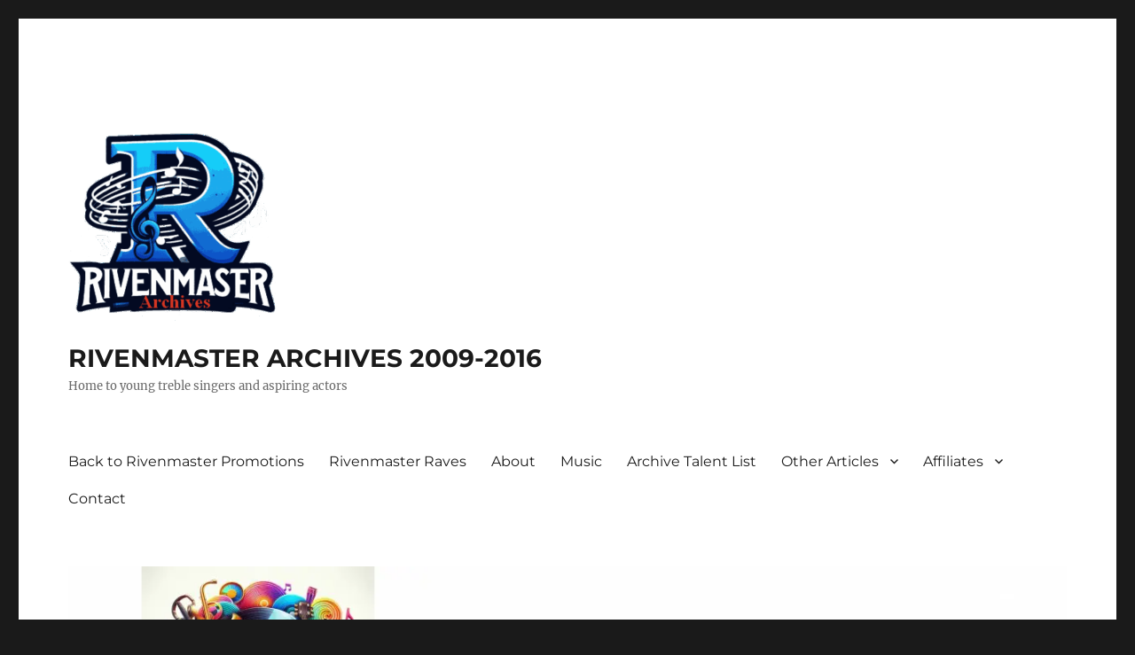

--- FILE ---
content_type: text/html; charset=UTF-8
request_url: https://rivenmaster.com/category/drummers/
body_size: 17905
content:
<!DOCTYPE html><html dir="ltr" lang="en-US" prefix="og: https://ogp.me/ns#" class="no-js"><head><meta charset="UTF-8"><meta name="viewport" content="width=device-width, initial-scale=1.0"><link rel="profile" href="https://gmpg.org/xfn/11"> <script>(function(html){html.className = html.className.replace(/\bno-js\b/,'js')})(document.documentElement);
//# sourceURL=twentysixteen_javascript_detection</script> <link media="all" href="https://rivenmaster.com/wp-content/cache/autoptimize/css/autoptimize_661ac1d5711c17d69fd3d7166d805430.css" rel="stylesheet"><title>Drummers | RIVENMASTER ARCHIVES 2009-2016</title><meta name="description" content="Drummers" /><meta name="robots" content="max-image-preview:large" /><meta name="google-site-verification" content="B1z9eGcfIFv6ZUl8tYOzgiQxHy8wxu5Wtr2F1KR3AyU" /><meta name="keywords" content="punxsutawney,pennsylvania,journey,foreigner,night ranger,brian rowan,youth,nine year old,boy,musician,drummer,stage performer,classic rock,brian tichy,jefferson starship,deen castronovo,ross valory,jonathan cain,sean fuller,keith urban,cactus,wynonna judd,anthony gomes,rich redmond" /><link rel="canonical" href="https://rivenmaster.com/category/drummers/" /><meta name="generator" content="All in One SEO (AIOSEO) 4.9.3" /> <script type="application/ld+json" class="aioseo-schema">{"@context":"https:\/\/schema.org","@graph":[{"@type":"BreadcrumbList","@id":"https:\/\/rivenmaster.com\/category\/drummers\/#breadcrumblist","itemListElement":[{"@type":"ListItem","@id":"https:\/\/rivenmaster.com#listItem","position":1,"name":"Home","item":"https:\/\/rivenmaster.com","nextItem":{"@type":"ListItem","@id":"https:\/\/rivenmaster.com\/category\/drummers\/#listItem","name":"Drummers"}},{"@type":"ListItem","@id":"https:\/\/rivenmaster.com\/category\/drummers\/#listItem","position":2,"name":"Drummers","previousItem":{"@type":"ListItem","@id":"https:\/\/rivenmaster.com#listItem","name":"Home"}}]},{"@type":"CollectionPage","@id":"https:\/\/rivenmaster.com\/category\/drummers\/#collectionpage","url":"https:\/\/rivenmaster.com\/category\/drummers\/","name":"Drummers | RIVENMASTER ARCHIVES 2009-2016","description":"Drummers","inLanguage":"en-US","isPartOf":{"@id":"https:\/\/rivenmaster.com\/#website"},"breadcrumb":{"@id":"https:\/\/rivenmaster.com\/category\/drummers\/#breadcrumblist"}},{"@type":"Organization","@id":"https:\/\/rivenmaster.com\/#organization","name":"RIVENMASTER ARCHIVES 2009-2016","description":"Home to young treble singers and aspiring actors","url":"https:\/\/rivenmaster.com\/","logo":{"@type":"ImageObject","url":"https:\/\/rivenmaster.com\/wp-content\/uploads\/2018\/03\/RMlogo512.jpg","@id":"https:\/\/rivenmaster.com\/category\/drummers\/#organizationLogo","width":512,"height":512},"image":{"@id":"https:\/\/rivenmaster.com\/category\/drummers\/#organizationLogo"},"sameAs":["https:\/\/www.facebook.com\/youngartistsglobal","https:\/\/twitter.com\/mbch331","https:\/\/instagram.com\/mbch331","https:\/\/youtube.com\/mbch331"]},{"@type":"WebSite","@id":"https:\/\/rivenmaster.com\/#website","url":"https:\/\/rivenmaster.com\/","name":"RIVENMASTER ARCHIVES 2009-2016","description":"Home to young treble singers and aspiring actors","inLanguage":"en-US","publisher":{"@id":"https:\/\/rivenmaster.com\/#organization"}}]}</script> <link rel='dns-prefetch' href='//stats.wp.com' /><link href='https://fonts.gstatic.com' crossorigin='anonymous' rel='preconnect' /><link rel="alternate" type="application/rss+xml" title="RIVENMASTER ARCHIVES 2009-2016 &raquo; Feed" href="https://rivenmaster.com/feed/" /><link rel="alternate" type="application/rss+xml" title="RIVENMASTER ARCHIVES 2009-2016 &raquo; Comments Feed" href="https://rivenmaster.com/comments/feed/" /><link rel="alternate" type="application/rss+xml" title="RIVENMASTER ARCHIVES 2009-2016 &raquo; Drummers Category Feed" href="https://rivenmaster.com/category/drummers/feed/" />  <script src="//www.googletagmanager.com/gtag/js?id=G-F1R4P5JK1S"  data-cfasync="false" data-wpfc-render="false" async></script> <script data-cfasync="false" data-wpfc-render="false">var mi_version = '9.11.1';
				var mi_track_user = true;
				var mi_no_track_reason = '';
								var MonsterInsightsDefaultLocations = {"page_location":"https:\/\/rivenmaster.com\/category\/drummers\/"};
								if ( typeof MonsterInsightsPrivacyGuardFilter === 'function' ) {
					var MonsterInsightsLocations = (typeof MonsterInsightsExcludeQuery === 'object') ? MonsterInsightsPrivacyGuardFilter( MonsterInsightsExcludeQuery ) : MonsterInsightsPrivacyGuardFilter( MonsterInsightsDefaultLocations );
				} else {
					var MonsterInsightsLocations = (typeof MonsterInsightsExcludeQuery === 'object') ? MonsterInsightsExcludeQuery : MonsterInsightsDefaultLocations;
				}

								var disableStrs = [
										'ga-disable-G-F1R4P5JK1S',
									];

				/* Function to detect opted out users */
				function __gtagTrackerIsOptedOut() {
					for (var index = 0; index < disableStrs.length; index++) {
						if (document.cookie.indexOf(disableStrs[index] + '=true') > -1) {
							return true;
						}
					}

					return false;
				}

				/* Disable tracking if the opt-out cookie exists. */
				if (__gtagTrackerIsOptedOut()) {
					for (var index = 0; index < disableStrs.length; index++) {
						window[disableStrs[index]] = true;
					}
				}

				/* Opt-out function */
				function __gtagTrackerOptout() {
					for (var index = 0; index < disableStrs.length; index++) {
						document.cookie = disableStrs[index] + '=true; expires=Thu, 31 Dec 2099 23:59:59 UTC; path=/';
						window[disableStrs[index]] = true;
					}
				}

				if ('undefined' === typeof gaOptout) {
					function gaOptout() {
						__gtagTrackerOptout();
					}
				}
								window.dataLayer = window.dataLayer || [];

				window.MonsterInsightsDualTracker = {
					helpers: {},
					trackers: {},
				};
				if (mi_track_user) {
					function __gtagDataLayer() {
						dataLayer.push(arguments);
					}

					function __gtagTracker(type, name, parameters) {
						if (!parameters) {
							parameters = {};
						}

						if (parameters.send_to) {
							__gtagDataLayer.apply(null, arguments);
							return;
						}

						if (type === 'event') {
														parameters.send_to = monsterinsights_frontend.v4_id;
							var hookName = name;
							if (typeof parameters['event_category'] !== 'undefined') {
								hookName = parameters['event_category'] + ':' + name;
							}

							if (typeof MonsterInsightsDualTracker.trackers[hookName] !== 'undefined') {
								MonsterInsightsDualTracker.trackers[hookName](parameters);
							} else {
								__gtagDataLayer('event', name, parameters);
							}
							
						} else {
							__gtagDataLayer.apply(null, arguments);
						}
					}

					__gtagTracker('js', new Date());
					__gtagTracker('set', {
						'developer_id.dZGIzZG': true,
											});
					if ( MonsterInsightsLocations.page_location ) {
						__gtagTracker('set', MonsterInsightsLocations);
					}
										__gtagTracker('config', 'G-F1R4P5JK1S', {"forceSSL":"true","link_attribution":"true"} );
										window.gtag = __gtagTracker;										(function () {
						/* https://developers.google.com/analytics/devguides/collection/analyticsjs/ */
						/* ga and __gaTracker compatibility shim. */
						var noopfn = function () {
							return null;
						};
						var newtracker = function () {
							return new Tracker();
						};
						var Tracker = function () {
							return null;
						};
						var p = Tracker.prototype;
						p.get = noopfn;
						p.set = noopfn;
						p.send = function () {
							var args = Array.prototype.slice.call(arguments);
							args.unshift('send');
							__gaTracker.apply(null, args);
						};
						var __gaTracker = function () {
							var len = arguments.length;
							if (len === 0) {
								return;
							}
							var f = arguments[len - 1];
							if (typeof f !== 'object' || f === null || typeof f.hitCallback !== 'function') {
								if ('send' === arguments[0]) {
									var hitConverted, hitObject = false, action;
									if ('event' === arguments[1]) {
										if ('undefined' !== typeof arguments[3]) {
											hitObject = {
												'eventAction': arguments[3],
												'eventCategory': arguments[2],
												'eventLabel': arguments[4],
												'value': arguments[5] ? arguments[5] : 1,
											}
										}
									}
									if ('pageview' === arguments[1]) {
										if ('undefined' !== typeof arguments[2]) {
											hitObject = {
												'eventAction': 'page_view',
												'page_path': arguments[2],
											}
										}
									}
									if (typeof arguments[2] === 'object') {
										hitObject = arguments[2];
									}
									if (typeof arguments[5] === 'object') {
										Object.assign(hitObject, arguments[5]);
									}
									if ('undefined' !== typeof arguments[1].hitType) {
										hitObject = arguments[1];
										if ('pageview' === hitObject.hitType) {
											hitObject.eventAction = 'page_view';
										}
									}
									if (hitObject) {
										action = 'timing' === arguments[1].hitType ? 'timing_complete' : hitObject.eventAction;
										hitConverted = mapArgs(hitObject);
										__gtagTracker('event', action, hitConverted);
									}
								}
								return;
							}

							function mapArgs(args) {
								var arg, hit = {};
								var gaMap = {
									'eventCategory': 'event_category',
									'eventAction': 'event_action',
									'eventLabel': 'event_label',
									'eventValue': 'event_value',
									'nonInteraction': 'non_interaction',
									'timingCategory': 'event_category',
									'timingVar': 'name',
									'timingValue': 'value',
									'timingLabel': 'event_label',
									'page': 'page_path',
									'location': 'page_location',
									'title': 'page_title',
									'referrer' : 'page_referrer',
								};
								for (arg in args) {
																		if (!(!args.hasOwnProperty(arg) || !gaMap.hasOwnProperty(arg))) {
										hit[gaMap[arg]] = args[arg];
									} else {
										hit[arg] = args[arg];
									}
								}
								return hit;
							}

							try {
								f.hitCallback();
							} catch (ex) {
							}
						};
						__gaTracker.create = newtracker;
						__gaTracker.getByName = newtracker;
						__gaTracker.getAll = function () {
							return [];
						};
						__gaTracker.remove = noopfn;
						__gaTracker.loaded = true;
						window['__gaTracker'] = __gaTracker;
					})();
									} else {
										console.log("");
					(function () {
						function __gtagTracker() {
							return null;
						}

						window['__gtagTracker'] = __gtagTracker;
						window['gtag'] = __gtagTracker;
					})();
									}</script>  <script data-cfasync="false" data-wpfc-render="false" id='monsterinsights-frontend-script-js-extra'>var monsterinsights_frontend = {"js_events_tracking":"true","download_extensions":"doc,pdf,ppt,zip,xls,docx,pptx,xlsx","inbound_paths":"[]","home_url":"https:\/\/rivenmaster.com","hash_tracking":"false","v4_id":"G-F1R4P5JK1S"};</script> <script src="https://rivenmaster.com/wp-includes/js/jquery/jquery.min.js" id="jquery-core-js"></script> <script id="twentysixteen-script-js-extra">var screenReaderText = {"expand":"expand child menu","collapse":"collapse child menu"};
//# sourceURL=twentysixteen-script-js-extra</script> <link rel="https://api.w.org/" href="https://rivenmaster.com/wp-json/" /><link rel="alternate" title="JSON" type="application/json" href="https://rivenmaster.com/wp-json/wp/v2/categories/1804" /><link rel="EditURI" type="application/rsd+xml" title="RSD" href="https://rivenmaster.com/xmlrpc.php?rsd" /> <noscript><style>.lazyload[data-src]{display:none !important;}</style></noscript><link rel="icon" href="https://rivenmaster.com/wp-content/uploads/2025/02/cropped-Rivenmaster-Archives-Trans-Black-BG-2024-500x500-1-150x150.png" sizes="32x32" /><link rel="icon" href="https://rivenmaster.com/wp-content/uploads/2025/02/cropped-Rivenmaster-Archives-Trans-Black-BG-2024-500x500-1.png" sizes="192x192" /><link rel="apple-touch-icon" href="https://rivenmaster.com/wp-content/uploads/2025/02/cropped-Rivenmaster-Archives-Trans-Black-BG-2024-500x500-1.png" /><meta name="msapplication-TileImage" content="https://rivenmaster.com/wp-content/uploads/2025/02/cropped-Rivenmaster-Archives-Trans-Black-BG-2024-500x500-1.png" /></head><body data-rsssl=1 class="archive category category-drummers category-1804 wp-custom-logo wp-embed-responsive wp-theme-twentysixteen group-blog hfeed" data-burst_id="1804" data-burst_type="category"><div id="page" class="site"><div class="site-inner"> <a class="skip-link screen-reader-text" href="#content"> Skip to content </a><header id="masthead" class="site-header"><div class="site-header-main"><div class="site-branding"> <a href="https://rivenmaster.com/" class="custom-logo-link" rel="home"><img width="240" height="240" src="[data-uri]" class="custom-logo lazyload" alt="Rivenmaster Archives Trans Black BG 2024 500x500" decoding="async" fetchpriority="high"   data-src="https://rivenmaster.com/wp-content/uploads/2025/02/cropped-Rivenmaster-Archives-Trans-Black-BG-2024-500x500-1.png" data-srcset="https://rivenmaster.com/wp-content/uploads/2025/02/cropped-Rivenmaster-Archives-Trans-Black-BG-2024-500x500-1.png 240w, https://rivenmaster.com/wp-content/uploads/2025/02/cropped-Rivenmaster-Archives-Trans-Black-BG-2024-500x500-1-150x150.png 150w" data-sizes="auto" data-eio-rwidth="240" data-eio-rheight="240" /><noscript><img width="240" height="240" src="https://rivenmaster.com/wp-content/uploads/2025/02/cropped-Rivenmaster-Archives-Trans-Black-BG-2024-500x500-1.png" class="custom-logo" alt="Rivenmaster Archives Trans Black BG 2024 500x500" decoding="async" fetchpriority="high" srcset="https://rivenmaster.com/wp-content/uploads/2025/02/cropped-Rivenmaster-Archives-Trans-Black-BG-2024-500x500-1.png 240w, https://rivenmaster.com/wp-content/uploads/2025/02/cropped-Rivenmaster-Archives-Trans-Black-BG-2024-500x500-1-150x150.png 150w" sizes="(max-width: 240px) 85vw, 240px" data-eio="l" /></noscript></a><p class="site-title"><a href="https://rivenmaster.com/" rel="home" >RIVENMASTER ARCHIVES 2009-2016</a></p><p class="site-description">Home to young treble singers and aspiring actors</p></div> <button id="menu-toggle" class="menu-toggle">Menu</button><div id="site-header-menu" class="site-header-menu"><nav id="site-navigation" class="main-navigation" aria-label="Primary Menu"><div class="menu-2013-menu-container"><ul id="menu-2013-menu" class="primary-menu"><li id="menu-item-5217" class="menu-item menu-item-type-custom menu-item-object-custom menu-item-5217"><a href="http://rivenmaster.org">Back to Rivenmaster Promotions</a></li><li id="menu-item-3970" class="menu-item menu-item-type-custom menu-item-object-custom menu-item-3970"><a href="https://rivenmaster.net">Rivenmaster Raves</a></li><li id="menu-item-5213" class="menu-item menu-item-type-custom menu-item-object-custom menu-item-5213"><a href="https://www.rivenmaster.org/about/">About</a></li><li id="menu-item-5185" class="menu-item menu-item-type-custom menu-item-object-custom menu-item-5185"><a href="http://www.rivenmaster.org/cds-singles/">Music</a></li><li id="menu-item-5214" class="menu-item menu-item-type-custom menu-item-object-custom menu-item-5214"><a href="https://www.rivenmaster.org/rivenmaster-archives/">Archive Talent List</a></li><li id="menu-item-5194" class="menu-item menu-item-type-custom menu-item-object-custom menu-item-has-children menu-item-5194"><a href="#">Other Articles</a><ul class="sub-menu"><li id="menu-item-3969" class="menu-item menu-item-type-post_type menu-item-object-page menu-item-3969"><a href="https://rivenmaster.com/musicals-theater/">Musicals &#038; Theater</a></li><li id="menu-item-4596" class="menu-item menu-item-type-taxonomy menu-item-object-category menu-item-4596"><a href="https://rivenmaster.com/category/specialposts/">Special Posts</a></li><li id="menu-item-4239" class="menu-item menu-item-type-taxonomy menu-item-object-category menu-item-4239"><a href="https://rivenmaster.com/category/prodigy-camp/">Prodigy Camp</a></li><li id="menu-item-3862" class="menu-item menu-item-type-post_type menu-item-object-page menu-item-3862"><a href="https://rivenmaster.com/movie-reviews/">Movie Reviews</a></li></ul></li><li id="menu-item-5195" class="menu-item menu-item-type-custom menu-item-object-custom menu-item-has-children menu-item-5195"><a href="#">Affiliates</a><ul class="sub-menu"><li id="menu-item-3742" class="menu-item menu-item-type-custom menu-item-object-custom menu-item-3742"><a href="http://www.theskykid.com/">The Skykid.com</a></li><li id="menu-item-5196" class="menu-item menu-item-type-custom menu-item-object-custom menu-item-5196"><a href="http://torchlighttalent.com">Torchlight Talent</a></li></ul></li><li id="menu-item-5184" class="menu-item menu-item-type-custom menu-item-object-custom menu-item-5184"><a href="http://www.rivenmaster.org/contact/">Contact</a></li></ul></div></nav></div></div><div class="header-image"> <a href="https://rivenmaster.com/" rel="home" > <img src="[data-uri]" width="1200" height="280" alt="RIVENMASTER ARCHIVES 2009-2016"   decoding="async" data-src="https://rivenmaster.com/wp-content/uploads/2025/02/Rivenmaster-Network-Archives-2025.jpg" data-srcset="https://rivenmaster.com/wp-content/uploads/2025/02/Rivenmaster-Network-Archives-2025.jpg 1200w, https://rivenmaster.com/wp-content/uploads/2025/02/Rivenmaster-Network-Archives-2025-300x70.jpg 300w, https://rivenmaster.com/wp-content/uploads/2025/02/Rivenmaster-Network-Archives-2025-1024x239.jpg 1024w, https://rivenmaster.com/wp-content/uploads/2025/02/Rivenmaster-Network-Archives-2025-768x179.jpg 768w" data-sizes="auto" class="lazyload" data-eio-rwidth="1200" data-eio-rheight="280" /><noscript><img src="https://rivenmaster.com/wp-content/uploads/2025/02/Rivenmaster-Network-Archives-2025.jpg" width="1200" height="280" alt="RIVENMASTER ARCHIVES 2009-2016" sizes="(max-width: 709px) 85vw, (max-width: 909px) 81vw, (max-width: 1362px) 88vw, 1200px" srcset="https://rivenmaster.com/wp-content/uploads/2025/02/Rivenmaster-Network-Archives-2025.jpg 1200w, https://rivenmaster.com/wp-content/uploads/2025/02/Rivenmaster-Network-Archives-2025-300x70.jpg 300w, https://rivenmaster.com/wp-content/uploads/2025/02/Rivenmaster-Network-Archives-2025-1024x239.jpg 1024w, https://rivenmaster.com/wp-content/uploads/2025/02/Rivenmaster-Network-Archives-2025-768x179.jpg 768w" decoding="async" data-eio="l" /></noscript> </a></div></header><div id="content" class="site-content"><div id="primary" class="content-area"><main id="main" class="site-main"><header class="page-header"><h1 class="page-title">Category: <span>Drummers</span></h1><div class="taxonomy-description"><p>Drummers</p></div></header><article id="post-4905" class="post-4905 post type-post status-publish format-standard hentry category-alexshumaker category-drummers category-featured tag-anthony-gomes tag-boy tag-brian-rowan tag-brian-tichy tag-cactus tag-classic-rock tag-deen-castronovo tag-drummer tag-foreigner tag-jefferson-starship tag-jonathan-cain tag-journey tag-keith-urban tag-musician tag-night-ranger tag-nine-year-old tag-pennsylvania tag-punxsutawney tag-rich-redmond tag-ross-valory tag-sean-fuller tag-stage-performer tag-wynonna-judd tag-youth"><header class="entry-header"><h2 class="entry-title"><a href="https://rivenmaster.com/alex-shumaker-nine-year-old-demonstrative-drummer/" rel="bookmark">Alex Shumaker Nine Year Old Demonstrative Drummer</a></h2></header><div class="entry-content"><p style="text-align: center;"><img decoding="async" class="aligncenter size-full wp-image-4906 lazyload" src="[data-uri]" alt="Alex Shumaker on stage" width="495" height="292"   data-src="https://rivenmaster.com/wp-content/uploads/2015/07/Alex-Shumaker-on-stage.jpg" data-srcset="https://rivenmaster.com/wp-content/uploads/2015/07/Alex-Shumaker-on-stage.jpg 495w, https://rivenmaster.com/wp-content/uploads/2015/07/Alex-Shumaker-on-stage-300x177.jpg 300w" data-sizes="auto" data-eio-rwidth="495" data-eio-rheight="292" /><noscript><img decoding="async" class="aligncenter size-full wp-image-4906" src="https://rivenmaster.com/wp-content/uploads/2015/07/Alex-Shumaker-on-stage.jpg" alt="Alex Shumaker on stage" width="495" height="292" srcset="https://rivenmaster.com/wp-content/uploads/2015/07/Alex-Shumaker-on-stage.jpg 495w, https://rivenmaster.com/wp-content/uploads/2015/07/Alex-Shumaker-on-stage-300x177.jpg 300w" sizes="(max-width: 495px) 85vw, 495px" data-eio="l" /></noscript></p><blockquote><p><span style="color: #0000ff;"><strong><span style="font-size: 12pt;">I love playing drums more than anything in the world</span>!Â </strong>Â  <span style="color: #000000; font-size: 12pt;"><strong><span style="font-family: comic sans ms,sans-serif;"><em>Alex Shumaker</em></span></strong></span></span></p></blockquote><p>&nbsp;</p><p><span style="color: #993300; font-size: 18pt;"><strong><img decoding="async" class="alignleft  wp-image-4907 lazyload" src="[data-uri]" alt="Alex Shumaker Logo" width="217" height="282"   data-src="https://rivenmaster.com/wp-content/uploads/2015/07/Alex-Shumaker-Logo.jpg" data-srcset="https://rivenmaster.com/wp-content/uploads/2015/07/Alex-Shumaker-Logo.jpg 293w, https://rivenmaster.com/wp-content/uploads/2015/07/Alex-Shumaker-Logo-231x300.jpg 231w" data-sizes="auto" data-eio-rwidth="293" data-eio-rheight="381" /><noscript><img decoding="async" class="alignleft  wp-image-4907" src="https://rivenmaster.com/wp-content/uploads/2015/07/Alex-Shumaker-Logo.jpg" alt="Alex Shumaker Logo" width="217" height="282" srcset="https://rivenmaster.com/wp-content/uploads/2015/07/Alex-Shumaker-Logo.jpg 293w, https://rivenmaster.com/wp-content/uploads/2015/07/Alex-Shumaker-Logo-231x300.jpg 231w" sizes="(max-width: 217px) 85vw, 217px" data-eio="l" /></noscript></strong></span></p><p><span style="color: #800000; font-size: 24pt;">N</span>ine Year old Alex Shumaker heralds from Punxsutawney, Pennsylvania, USA and has had an interest in Classic Rock bands such as Journey, Foreigner, Reo Speed Wagon and Styx since age 4. When Alex was 5 his parents took him to his first live concert to see Journey, Foreigner and Night Ranger and he was mesmerized!Â </p><figure id="attachment_4911" aria-describedby="caption-attachment-4911" style="width: 300px" class="wp-caption alignright"><img decoding="async" class="size-full wp-image-4911 lazyload" src="[data-uri]" alt="Alex MakeShif Drum" width="300" height="438"   data-src="https://rivenmaster.com/wp-content/uploads/2015/07/Alex-MakeShif-Drum.jpg" data-srcset="https://rivenmaster.com/wp-content/uploads/2015/07/Alex-MakeShif-Drum.jpg 300w, https://rivenmaster.com/wp-content/uploads/2015/07/Alex-MakeShif-Drum-205x300.jpg 205w" data-sizes="auto" data-eio-rwidth="300" data-eio-rheight="438" /><noscript><img decoding="async" class="size-full wp-image-4911" src="https://rivenmaster.com/wp-content/uploads/2015/07/Alex-MakeShif-Drum.jpg" alt="Alex MakeShif Drum" width="300" height="438" srcset="https://rivenmaster.com/wp-content/uploads/2015/07/Alex-MakeShif-Drum.jpg 300w, https://rivenmaster.com/wp-content/uploads/2015/07/Alex-MakeShif-Drum-205x300.jpg 205w" sizes="(max-width: 300px) 85vw, 300px" data-eio="l" /></noscript><figcaption id="caption-attachment-4911" class="wp-caption-text"><strong>Alex Self Made Drum</strong></figcaption></figure><p>Following that concert experience, while most 5 year olds were headed to the Toy section at Walmart Alex would always ask to go to the Electronic Department to look at CDâ€™s. On February 10, 2012 while browsing the CDâ€™s Alex found a DVD of the band Journey with their new lead singer Arnel. Alex became fixated with drummer Deen Castronovo. Alex would get out an exercise ball, put it in front of the TV, and grabbing some kitchen utensils would proceed to play his make-shift drum set. He would watch the video over and over again and ultimately broke every kitchen utensil his parents had. To remedy that problem his dad created a pair of drumsticks out of plastic coat hangers for him to use.Â </p><p>One evening while Alex was playing his homemade drum kit his Mom captured the moment on her phone and posted it to Facebook with the headingâ€¦â€¦Â </p><p><span style="color: #993300;"><strong><em>â€œYou Gotta do what you Gotta do when your parents won</em></strong><strong><em>â€™</em></strong><strong><em>t buy you a drum set!â€</em></strong>Â </span></p><p>The phone soon rang and it was Alexâ€™s Nana wanting to speak with him. His parents werenâ€™t all that thrilled when he started screaming;Â </p><blockquote><p><strong><em>â€œ<span style="color: #ff0000;">Nana and Papa are buying me a real drum setâ€.</span>Â </em></strong>Â </p></blockquote><p>Alex received that little drum set and played it for hours on end, at least 3-4 hours a day watching the Journey DVD over and over trying to copy Deenâ€™s every move.Â </p><p>Every time Alex went to Walmart he got a CD. A few months later another DVD appeared, this time it was the band Foreigner with then drummer Brian Tichy. Alex became obsessed with Tichyâ€™s theatrics of stick throwing and bouncing.Â </p><figure id="attachment_4909" aria-describedby="caption-attachment-4909" style="width: 300px" class="wp-caption alignleft"><img decoding="async" class="size-full wp-image-4909 lazyload" src="[data-uri]" alt="Alex New Drum Set" width="300" height="453"   data-src="https://rivenmaster.com/wp-content/uploads/2015/07/Alex-New-Drum-Set.jpg" data-srcset="https://rivenmaster.com/wp-content/uploads/2015/07/Alex-New-Drum-Set.jpg 300w, https://rivenmaster.com/wp-content/uploads/2015/07/Alex-New-Drum-Set-199x300.jpg 199w" data-sizes="auto" data-eio-rwidth="300" data-eio-rheight="453" /><noscript><img decoding="async" class="size-full wp-image-4909" src="https://rivenmaster.com/wp-content/uploads/2015/07/Alex-New-Drum-Set.jpg" alt="Alex New Drum Set" width="300" height="453" srcset="https://rivenmaster.com/wp-content/uploads/2015/07/Alex-New-Drum-Set.jpg 300w, https://rivenmaster.com/wp-content/uploads/2015/07/Alex-New-Drum-Set-199x300.jpg 199w" sizes="(max-width: 300px) 85vw, 300px" data-eio="l" /></noscript><figcaption id="caption-attachment-4909" class="wp-caption-text"><strong>Alex with his first Drum Set from his Grandparents</strong></figcaption></figure><p>&nbsp;</p><p>&nbsp;</p><p>After a few months of playing, Alexâ€™s parents enrolled him in weekly drum lessons with teacher Brian Rowan with whom he is still receiving instruction.Â </p><p>Alex progressed and kept his passion for drumming. His tastes in music evolved and he started playing a wide variety of genres of music. His parents and grandparents realized at this point this wasnâ€™t just going to be a childhood phase and decided to purchase an adult size full drum set for his 7th birthday. Instead of asking for toys for birthdays and holidays, Alex would ask for musical equipment. Thus, his drum set has become quite massive over the past two years.Â </p><figure id="attachment_4912" aria-describedby="caption-attachment-4912" style="width: 300px" class="wp-caption alignright"><img decoding="async" class="wp-image-4912 size-full lazyload" src="[data-uri]" alt="Alex rocken with Deen" width="300" height="400"   data-src="https://rivenmaster.com/wp-content/uploads/2015/07/Alex-rocken-with-Deen.jpg" data-srcset="https://rivenmaster.com/wp-content/uploads/2015/07/Alex-rocken-with-Deen.jpg 300w, https://rivenmaster.com/wp-content/uploads/2015/07/Alex-rocken-with-Deen-225x300.jpg 225w" data-sizes="auto" data-eio-rwidth="300" data-eio-rheight="400" /><noscript><img decoding="async" class="wp-image-4912 size-full" src="https://rivenmaster.com/wp-content/uploads/2015/07/Alex-rocken-with-Deen.jpg" alt="Alex rocken with Deen" width="300" height="400" srcset="https://rivenmaster.com/wp-content/uploads/2015/07/Alex-rocken-with-Deen.jpg 300w, https://rivenmaster.com/wp-content/uploads/2015/07/Alex-rocken-with-Deen-225x300.jpg 225w" sizes="(max-width: 300px) 85vw, 300px" data-eio="l" /></noscript><figcaption id="caption-attachment-4912" class="wp-caption-text"><strong>Alex rocken with Jeff from Foreigner</strong></figcaption></figure><p>&nbsp;</p><p>Alexâ€™s parents began taking him to more concerts and numerous local shows. Alex has had the chance to meet many musicians and has become friends with a number of them, some even inviting him on stage during their performances.Â </p><p>&nbsp;</p><p>His biggest moment was getting to meet his hero Deen at a Journey concert along with Ross Valory and Jonathan Cain before the show. Deen was simply amazing to Alex. Deen even called out Alexâ€™s name in front of 30,000 people while on stage and is still in contact with Alex today.Â </p><p>That concert also opened Alex up to Country Music. He instantly fell in love with Rascal Flatts who were touring with Journey at the time.Â </p><p>One of Alexâ€™s first times being on a big stage was with the band Foreigner in 2013. It was an experience he will never forget. Alex has met Foreigner several times since. One particular occasion was when Alex used tickets to their show awarded to him by winning a Tonight Show inspired Lip Sync ontest the band put on.Â </p><p style="text-align: center;">Â </p><p><img decoding="async" class="aligncenter size-full wp-image-4914 lazyload" src="[data-uri]" alt="Alex on stage with Jefferson Starship 2014 " width="495" height="278"   data-src="https://rivenmaster.com/wp-content/uploads/2015/07/Alex-on-stage-with-Jefferson-Starship-2014-wc.jpg" data-srcset="https://rivenmaster.com/wp-content/uploads/2015/07/Alex-on-stage-with-Jefferson-Starship-2014-wc.jpg 495w, https://rivenmaster.com/wp-content/uploads/2015/07/Alex-on-stage-with-Jefferson-Starship-2014-wc-300x168.jpg 300w" data-sizes="auto" data-eio-rwidth="495" data-eio-rheight="278" /><noscript><img decoding="async" class="aligncenter size-full wp-image-4914" src="https://rivenmaster.com/wp-content/uploads/2015/07/Alex-on-stage-with-Jefferson-Starship-2014-wc.jpg" alt="Alex on stage with Jefferson Starship 2014 " width="495" height="278" srcset="https://rivenmaster.com/wp-content/uploads/2015/07/Alex-on-stage-with-Jefferson-Starship-2014-wc.jpg 495w, https://rivenmaster.com/wp-content/uploads/2015/07/Alex-on-stage-with-Jefferson-Starship-2014-wc-300x168.jpg 300w" sizes="(max-width: 495px) 85vw, 495px" data-eio="l" /></noscript></p><p style="text-align: left;">While attending a Jefferson Starship concert in Pittsburgh in 2014 Alex was taken on stage for the final song with the band. The band members had no idea he was a miniature musician but singer Cathy Richardson said she kept getting this vibe about this little 7 year old boy sitting in the front row she had to invite him up!Â Â </p><p>Alex and his parents traveled to New Jersey to attend a show called the â€œBonzo Bashâ€ produced by his hero Brian Tichy. Brian puts on this show on the both the West Coast and the East Coasts to honor the late John Bonham of Led Zeppelin. Brian brings in top drummers from many bands to each perform 2 songs by Led Zeppelin. Alex got to attend the rehearsals for this show at the Gibson Guitar Show Room in NYC the day before the show. At the end of rehearsals Alex was given the chance to play while Brian Tichy (who is mostly known as a drummer) played guitar, Michael Devin of Whitesnake played bass and Chas West of Jake E. Lee/Tango Down performed the vocals.</p><p> <a href="https://rivenmaster.com/alex-shumaker-nine-year-old-demonstrative-drummer/#more-4905" class="more-link">Continue reading<span class="screen-reader-text"> &#8220;Alex Shumaker Nine Year Old Demonstrative Drummer&#8221;</span></a></p></div><footer class="entry-footer"> <span class="byline"><img alt='' src="[data-uri]"  class="avatar avatar-49 photo lazyload" height='49' width='49' decoding='async' data-src="https://secure.gravatar.com/avatar/3c1ed3b5433a9f9bcb023c3db625f5aa24bd633b370e9f2f95ac8e0347b388df?s=49&d=identicon&r=g" data-srcset="https://secure.gravatar.com/avatar/3c1ed3b5433a9f9bcb023c3db625f5aa24bd633b370e9f2f95ac8e0347b388df?s=98&#038;d=identicon&#038;r=g 2x" data-eio-rwidth="49" data-eio-rheight="49" /><noscript><img alt='' src='https://secure.gravatar.com/avatar/3c1ed3b5433a9f9bcb023c3db625f5aa24bd633b370e9f2f95ac8e0347b388df?s=49&#038;d=identicon&#038;r=g' srcset='https://secure.gravatar.com/avatar/3c1ed3b5433a9f9bcb023c3db625f5aa24bd633b370e9f2f95ac8e0347b388df?s=98&#038;d=identicon&#038;r=g 2x' class='avatar avatar-49 photo' height='49' width='49' decoding='async' data-eio="l" /></noscript><span class="screen-reader-text">Author </span><span class="author vcard"><a class="url fn n" href="https://rivenmaster.com/author/rivenmaster/">Rivenmaster</a></span></span><span class="posted-on"><span class="screen-reader-text">Posted on </span><a href="https://rivenmaster.com/alex-shumaker-nine-year-old-demonstrative-drummer/" rel="bookmark"><time class="entry-date published" datetime="2015-07-24T02:14:37+02:00">24-07-2015</time><time class="updated" datetime="2015-11-20T21:18:00+01:00">20-11-2015</time></a></span><span class="cat-links"><span class="screen-reader-text">Categories </span><a href="https://rivenmaster.com/category/drummers/alexshumaker/" rel="category tag">Alex Shumaker</a>, <a href="https://rivenmaster.com/category/drummers/" rel="category tag">Drummers</a>, <a href="https://rivenmaster.com/category/featured/" rel="category tag">Featured</a></span><span class="tags-links"><span class="screen-reader-text">Tags </span><a href="https://rivenmaster.com/tag/anthony-gomes/" rel="tag">Anthony Gomes</a>, <a href="https://rivenmaster.com/tag/boy/" rel="tag">boy</a>, <a href="https://rivenmaster.com/tag/brian-rowan/" rel="tag">Brian Rowan</a>, <a href="https://rivenmaster.com/tag/brian-tichy/" rel="tag">Brian Tichy</a>, <a href="https://rivenmaster.com/tag/cactus/" rel="tag">Cactus</a>, <a href="https://rivenmaster.com/tag/classic-rock/" rel="tag">classic rock</a>, <a href="https://rivenmaster.com/tag/deen-castronovo/" rel="tag">Deen Castronovo</a>, <a href="https://rivenmaster.com/tag/drummer/" rel="tag">drummer</a>, <a href="https://rivenmaster.com/tag/foreigner/" rel="tag">Foreigner</a>, <a href="https://rivenmaster.com/tag/jefferson-starship/" rel="tag">Jefferson Starship</a>, <a href="https://rivenmaster.com/tag/jonathan-cain/" rel="tag">Jonathan Cain</a>, <a href="https://rivenmaster.com/tag/journey/" rel="tag">Journey</a>, <a href="https://rivenmaster.com/tag/keith-urban/" rel="tag">Keith Urban</a>, <a href="https://rivenmaster.com/tag/musician/" rel="tag">musician</a>, <a href="https://rivenmaster.com/tag/night-ranger/" rel="tag">Night Ranger</a>, <a href="https://rivenmaster.com/tag/nine-year-old/" rel="tag">Nine Year Old</a>, <a href="https://rivenmaster.com/tag/pennsylvania/" rel="tag">Pennsylvania</a>, <a href="https://rivenmaster.com/tag/punxsutawney/" rel="tag">Punxsutawney</a>, <a href="https://rivenmaster.com/tag/rich-redmond/" rel="tag">Rich Redmond</a>, <a href="https://rivenmaster.com/tag/ross-valory/" rel="tag">Ross Valory</a>, <a href="https://rivenmaster.com/tag/sean-fuller/" rel="tag">Sean Fuller</a>, <a href="https://rivenmaster.com/tag/stage-performer/" rel="tag">stage performer</a>, <a href="https://rivenmaster.com/tag/wynonna-judd/" rel="tag">Wynonna Judd</a>, <a href="https://rivenmaster.com/tag/youth/" rel="tag">youth</a></span></footer></article></main></div><aside id="secondary" class="sidebar widget-area"><section id="media_video-2" class="widget widget_media_video"><h2 class="widget-title">FLASH BACK FROM THE PAST HENNO WILLIAM</h2><div style="width:100%;" class="wp-video"><video class="wp-video-shortcode" id="video-4905-1" preload="metadata" controls="controls"><source type="video/youtube" src="https://www.youtube.com/watch?v=85LtsgwEZMQ&#038;_=1" /><a href="https://www.youtube.com/watch?v=85LtsgwEZMQ">https://www.youtube.com/watch?v=85LtsgwEZMQ</a></video></div></section><section id="archives-3" class="widget widget_archive"><h2 class="widget-title">Archives</h2> <label class="screen-reader-text" for="archives-dropdown-3">Archives</label> <select id="archives-dropdown-3" name="archive-dropdown"><option value="">Select Month</option><option value='https://rivenmaster.com/2016/03/'> March 2016 &nbsp;(2)</option><option value='https://rivenmaster.com/2016/01/'> January 2016 &nbsp;(1)</option><option value='https://rivenmaster.com/2015/11/'> November 2015 &nbsp;(1)</option><option value='https://rivenmaster.com/2015/10/'> October 2015 &nbsp;(4)</option><option value='https://rivenmaster.com/2015/09/'> September 2015 &nbsp;(1)</option><option value='https://rivenmaster.com/2015/07/'> July 2015 &nbsp;(2)</option><option value='https://rivenmaster.com/2015/06/'> June 2015 &nbsp;(2)</option><option value='https://rivenmaster.com/2015/05/'> May 2015 &nbsp;(2)</option><option value='https://rivenmaster.com/2015/04/'> April 2015 &nbsp;(1)</option><option value='https://rivenmaster.com/2015/03/'> March 2015 &nbsp;(2)</option><option value='https://rivenmaster.com/2015/02/'> February 2015 &nbsp;(2)</option><option value='https://rivenmaster.com/2015/01/'> January 2015 &nbsp;(2)</option><option value='https://rivenmaster.com/2014/12/'> December 2014 &nbsp;(2)</option><option value='https://rivenmaster.com/2014/11/'> November 2014 &nbsp;(2)</option><option value='https://rivenmaster.com/2014/10/'> October 2014 &nbsp;(2)</option><option value='https://rivenmaster.com/2014/09/'> September 2014 &nbsp;(3)</option><option value='https://rivenmaster.com/2014/08/'> August 2014 &nbsp;(2)</option><option value='https://rivenmaster.com/2014/07/'> July 2014 &nbsp;(3)</option><option value='https://rivenmaster.com/2014/06/'> June 2014 &nbsp;(1)</option><option value='https://rivenmaster.com/2014/05/'> May 2014 &nbsp;(3)</option><option value='https://rivenmaster.com/2014/04/'> April 2014 &nbsp;(2)</option><option value='https://rivenmaster.com/2014/03/'> March 2014 &nbsp;(2)</option><option value='https://rivenmaster.com/2014/02/'> February 2014 &nbsp;(2)</option><option value='https://rivenmaster.com/2014/01/'> January 2014 &nbsp;(3)</option><option value='https://rivenmaster.com/2013/12/'> December 2013 &nbsp;(2)</option><option value='https://rivenmaster.com/2013/11/'> November 2013 &nbsp;(2)</option><option value='https://rivenmaster.com/2013/10/'> October 2013 &nbsp;(2)</option><option value='https://rivenmaster.com/2013/09/'> September 2013 &nbsp;(2)</option><option value='https://rivenmaster.com/2013/08/'> August 2013 &nbsp;(3)</option><option value='https://rivenmaster.com/2013/07/'> July 2013 &nbsp;(2)</option><option value='https://rivenmaster.com/2013/06/'> June 2013 &nbsp;(3)</option><option value='https://rivenmaster.com/2013/05/'> May 2013 &nbsp;(2)</option><option value='https://rivenmaster.com/2013/04/'> April 2013 &nbsp;(2)</option><option value='https://rivenmaster.com/2013/03/'> March 2013 &nbsp;(4)</option><option value='https://rivenmaster.com/2013/02/'> February 2013 &nbsp;(4)</option><option value='https://rivenmaster.com/2013/01/'> January 2013 &nbsp;(3)</option><option value='https://rivenmaster.com/2012/12/'> December 2012 &nbsp;(4)</option><option value='https://rivenmaster.com/2012/11/'> November 2012 &nbsp;(2)</option><option value='https://rivenmaster.com/2012/10/'> October 2012 &nbsp;(1)</option><option value='https://rivenmaster.com/2012/09/'> September 2012 &nbsp;(1)</option><option value='https://rivenmaster.com/2012/08/'> August 2012 &nbsp;(3)</option><option value='https://rivenmaster.com/2012/07/'> July 2012 &nbsp;(5)</option><option value='https://rivenmaster.com/2012/06/'> June 2012 &nbsp;(3)</option><option value='https://rivenmaster.com/2012/05/'> May 2012 &nbsp;(5)</option><option value='https://rivenmaster.com/2012/04/'> April 2012 &nbsp;(5)</option><option value='https://rivenmaster.com/2012/03/'> March 2012 &nbsp;(6)</option><option value='https://rivenmaster.com/2012/02/'> February 2012 &nbsp;(4)</option><option value='https://rivenmaster.com/2012/01/'> January 2012 &nbsp;(3)</option><option value='https://rivenmaster.com/2011/12/'> December 2011 &nbsp;(6)</option><option value='https://rivenmaster.com/2011/11/'> November 2011 &nbsp;(6)</option><option value='https://rivenmaster.com/2011/10/'> October 2011 &nbsp;(4)</option><option value='https://rivenmaster.com/2011/09/'> September 2011 &nbsp;(5)</option><option value='https://rivenmaster.com/2011/08/'> August 2011 &nbsp;(3)</option><option value='https://rivenmaster.com/2011/07/'> July 2011 &nbsp;(5)</option><option value='https://rivenmaster.com/2011/06/'> June 2011 &nbsp;(4)</option><option value='https://rivenmaster.com/2011/05/'> May 2011 &nbsp;(4)</option><option value='https://rivenmaster.com/2011/04/'> April 2011 &nbsp;(5)</option><option value='https://rivenmaster.com/2011/03/'> March 2011 &nbsp;(4)</option><option value='https://rivenmaster.com/2011/02/'> February 2011 &nbsp;(4)</option><option value='https://rivenmaster.com/2011/01/'> January 2011 &nbsp;(4)</option><option value='https://rivenmaster.com/2010/12/'> December 2010 &nbsp;(5)</option><option value='https://rivenmaster.com/2010/11/'> November 2010 &nbsp;(5)</option><option value='https://rivenmaster.com/2010/10/'> October 2010 &nbsp;(4)</option><option value='https://rivenmaster.com/2010/09/'> September 2010 &nbsp;(3)</option><option value='https://rivenmaster.com/2010/08/'> August 2010 &nbsp;(4)</option><option value='https://rivenmaster.com/2010/07/'> July 2010 &nbsp;(5)</option><option value='https://rivenmaster.com/2010/06/'> June 2010 &nbsp;(5)</option><option value='https://rivenmaster.com/2010/05/'> May 2010 &nbsp;(4)</option><option value='https://rivenmaster.com/2010/04/'> April 2010 &nbsp;(4)</option><option value='https://rivenmaster.com/2010/03/'> March 2010 &nbsp;(7)</option><option value='https://rivenmaster.com/2010/02/'> February 2010 &nbsp;(5)</option><option value='https://rivenmaster.com/2010/01/'> January 2010 &nbsp;(10)</option><option value='https://rivenmaster.com/2009/12/'> December 2009 &nbsp;(13)</option><option value='https://rivenmaster.com/2009/11/'> November 2009 &nbsp;(6)</option><option value='https://rivenmaster.com/2009/10/'> October 2009 &nbsp;(17)</option><option value='https://rivenmaster.com/2009/09/'> September 2009 &nbsp;(18)</option> </select> <script>( ( dropdownId ) => {
	const dropdown = document.getElementById( dropdownId );
	function onSelectChange() {
		setTimeout( () => {
			if ( 'escape' === dropdown.dataset.lastkey ) {
				return;
			}
			if ( dropdown.value ) {
				document.location.href = dropdown.value;
			}
		}, 250 );
	}
	function onKeyUp( event ) {
		if ( 'Escape' === event.key ) {
			dropdown.dataset.lastkey = 'escape';
		} else {
			delete dropdown.dataset.lastkey;
		}
	}
	function onClick() {
		delete dropdown.dataset.lastkey;
	}
	dropdown.addEventListener( 'keyup', onKeyUp );
	dropdown.addEventListener( 'click', onClick );
	dropdown.addEventListener( 'change', onSelectChange );
})( "archives-dropdown-3" );

//# sourceURL=WP_Widget_Archives%3A%3Awidget</script> </section><section id="categories-2" class="widget widget_categories"><h2 class="widget-title">Categories</h2><nav aria-label="Categories"><ul><li class="cat-item cat-item-160"><a href="https://rivenmaster.com/category/singing-groups/2boys/">2 Boys</a></li><li class="cat-item cat-item-688"><a href="https://rivenmaster.com/category/youngmaleartistsa-c/abrahammateo/">Abraham Mateo</a></li><li class="cat-item cat-item-814"><a href="https://rivenmaster.com/category/youngmaleartistsa-c/adrianchirtea/">Adrian Chirtea</a></li><li class="cat-item cat-item-206"><a href="https://rivenmaster.com/category/affiliatea/">Affiliates</a></li><li class="cat-item cat-item-245"><a href="https://rivenmaster.com/category/maleartistsa-l/ajsil/">Ajsil</a></li><li class="cat-item cat-item-170"><a href="https://rivenmaster.com/category/maleartistsa-l/alanhall/">Alan Hall</a></li><li class="cat-item cat-item-285"><a href="https://rivenmaster.com/category/maleartistsa-l/alanwheeler/">Alan Wheeler</a></li><li class="cat-item cat-item-1423"><a href="https://rivenmaster.com/category/youngactors/alecjfischer/">Alec J Fischer</a></li><li class="cat-item cat-item-1005"><a href="https://rivenmaster.com/category/youngmaleartistsa-c/alexb/">Alex B</a></li><li class="cat-item cat-item-1805"><a href="https://rivenmaster.com/category/drummers/alexshumaker/">Alex Shumaker</a></li><li class="cat-item cat-item-544"><a href="https://rivenmaster.com/category/maleartistsa-l/alexandru/">Alexandru</a></li><li class="cat-item cat-item-18"><a href="https://rivenmaster.com/category/maleartistsa-l/allan-clelland-goddard/">Allan Clelland-Goddard</a></li><li class="cat-item cat-item-960"><a href="https://rivenmaster.com/category/youngmaleartistsa-c/andrewmuccitelli/">Andrew Muccitelli</a></li><li class="cat-item cat-item-154"><a href="https://rivenmaster.com/category/maleartistsa-l/anthonygargiula/">Anthony Gargiula</a></li><li class="cat-item cat-item-1335"><a href="https://rivenmaster.com/category/artistsj-l/">Artists J-L</a></li><li class="cat-item cat-item-593"><a href="https://rivenmaster.com/category/youngactors/asabutterfield/">Asa Butterfield</a></li><li class="cat-item cat-item-325"><a href="https://rivenmaster.com/category/maleartistsa-l/ashgraham/">Ash Graham</a></li><li class="cat-item cat-item-173"><a href="https://rivenmaster.com/category/maleartistsa-l/ashton-harrell/">Ashton Harrell</a></li><li class="cat-item cat-item-1277"><a href="https://rivenmaster.com/category/youngmaleartistsa-c/astoncreed/">Aston Creed</a></li><li class="cat-item cat-item-710"><a href="https://rivenmaster.com/category/youngmaleartistsa-c/beamerwigley/">Beamer Wigley</a></li><li class="cat-item cat-item-224"><a href="https://rivenmaster.com/category/musicals-stageperformances/billyelliotthemusical/">Billy Elliot The Musical</a></li><li class="cat-item cat-item-816"><a href="https://rivenmaster.com/category/singing-groups/blackberryjam/">Blackberry Jam</a></li><li class="cat-item cat-item-1370"><a href="https://rivenmaster.com/category/youngmaleartistsa-c/brendanguy/">Brendan Guy</a></li><li class="cat-item cat-item-1175"><a href="https://rivenmaster.com/category/singing-groups/brothersdube/">Brothers Dube</a></li><li class="cat-item cat-item-196"><a href="https://rivenmaster.com/category/maleartistsa-l/bryansevener/">Bryan Sevener</a></li><li class="cat-item cat-item-1610"><a href="https://rivenmaster.com/category/youngmaleartistsa-c/brycemann/">Bryce Mann</a></li><li class="cat-item cat-item-1064"><a href="https://rivenmaster.com/category/youngactors/cjadams/">C J Adams</a></li><li class="cat-item cat-item-1438"><a href="https://rivenmaster.com/category/maleartistsa-l/cameronmolloy/">Cameron Molloy</a></li><li class="cat-item cat-item-335"><a href="https://rivenmaster.com/category/maleartistsa-l/carsonlueders/">Carson Lueders</a></li><li class="cat-item cat-item-532"><a href="https://rivenmaster.com/category/youngmaleartistsa-c/chadclemens/">Chad Clemens</a></li><li class="cat-item cat-item-594"><a href="https://rivenmaster.com/category/youngactors/chloemoretz/">Chloe Moretz</a></li><li class="cat-item cat-item-481"><a href="https://rivenmaster.com/category/youngactors/christiantraeumer/">Christian Traeumer</a></li><li class="cat-item cat-item-276"><a href="https://rivenmaster.com/category/maleartistsa-l/christophermcginnis/">Christopher McGinnis</a></li><li class="cat-item cat-item-1608"><a href="https://rivenmaster.com/category/maleartistsa-l/claytonmann/">Clayton Mann</a></li><li class="cat-item cat-item-294"><a href="https://rivenmaster.com/category/maleartistsa-l/colinalexanderbrennan/">Colin Alexander Brennan</a></li><li class="cat-item cat-item-1077"><a href="https://rivenmaster.com/category/youngmaleartistsa-c/colintracechandler/">Colin Trace Chandler</a></li><li class="cat-item cat-item-603"><a href="https://rivenmaster.com/category/youngmaleartistsa-c/coltonjacobson/">Colton Jacobson</a></li><li class="cat-item cat-item-1014"><a href="https://rivenmaster.com/category/young-female-artists/connie-talbot/">Connie Talbot</a></li><li class="cat-item cat-item-36"><a href="https://rivenmaster.com/category/maleartistsa-l/connor-blackley/">Connor Blackley</a></li><li class="cat-item cat-item-543"><a href="https://rivenmaster.com/category/youngactors/dakotagoyo/">Dakota Goyo</a></li><li class="cat-item cat-item-557"><a href="https://rivenmaster.com/category/youngmaleartistsd-l/daltoncyr/">Dalton Cyr</a></li><li class="cat-item cat-item-622"><a href="https://rivenmaster.com/category/youngmaleartistsd-l/daltonletorney/">Dalton Letorney</a></li><li class="cat-item cat-item-1792"><a href="https://rivenmaster.com/category/dancers/">Dancers</a></li><li class="cat-item cat-item-364"><a href="https://rivenmaster.com/category/maleartistsa-l/danielshaw/">Daniel Shaw</a></li><li class="cat-item cat-item-43"><a href="https://rivenmaster.com/category/singing-groups/daves-highway/">Daves Highway</a></li><li class="cat-item cat-item-313"><a href="https://rivenmaster.com/category/maleartistsa-l/dimaborodin/">Dima Borodin</a></li><li class="cat-item cat-item-1804 current-cat"><a aria-current="page" href="https://rivenmaster.com/category/drummers/">Drummers</a></li><li class="cat-item cat-item-511"><a href="https://rivenmaster.com/category/youngmaleartistsd-l/dustinuher/">Dustin Uher</a></li><li class="cat-item cat-item-44"><a href="https://rivenmaster.com/category/maleartistsa-l/dylan-cragle/">Dylan Cragle</a></li><li class="cat-item cat-item-293"><a href="https://rivenmaster.com/category/maleartistsa-l/eirikgjendemsj%c3%b8/">Eirik GjendemsjÃ¸</a></li><li class="cat-item cat-item-1271"><a href="https://rivenmaster.com/category/young-female-artists/emmapetts/">Emma Petts</a></li><li class="cat-item cat-item-1777"><a href="https://rivenmaster.com/category/singing-groups/esteban-y-diego/">Esteban y Diego</a></li><li class="cat-item cat-item-1901"><a href="https://rivenmaster.com/category/singing-groups/fandinos/">Fandinos</a></li><li class="cat-item cat-item-4"><a href="https://rivenmaster.com/category/featured/">Featured</a></li><li class="cat-item cat-item-1394"><a href="https://rivenmaster.com/category/singing-groups/gaitwaybrothers/">Gaitway Brothers</a></li><li class="cat-item cat-item-1793"><a href="https://rivenmaster.com/category/dancers/gavin-morales/">Gavin Morales</a></li><li class="cat-item cat-item-1242"><a href="https://rivenmaster.com/category/youngmaleartistsd-l/gianninicholascardinale/">Gianni Nicholas Cardinale</a></li><li class="cat-item cat-item-1162"><a href="https://rivenmaster.com/category/youngmaleartistsd-l/griffintucker/">Griffin Tucker</a></li><li class="cat-item cat-item-1398"><a href="https://rivenmaster.com/category/youngmaleartistsd-l/harvy/">Harvy</a></li><li class="cat-item cat-item-924"><a href="https://rivenmaster.com/category/youngmaleartistsd-l/ivanivanov/">Ivan Ivanov</a></li><li class="cat-item cat-item-1443"><a href="https://rivenmaster.com/category/young-female-artists/jrose/">J&#039;Rose</a></li><li class="cat-item cat-item-789"><a href="https://rivenmaster.com/category/youngmaleartistsd-l/jackcassidy/">Jack Cassidy</a></li><li class="cat-item cat-item-260"><a href="https://rivenmaster.com/category/maleartistsa-l/jackvidgen/">Jack Vidgen</a></li><li class="cat-item cat-item-1164"><a href="https://rivenmaster.com/category/youngmaleartistsd-l/jandube/">Jan Dube</a></li><li class="cat-item cat-item-727"><a href="https://rivenmaster.com/category/maleartistsa-l/jaredcardona/">Jared Cardona</a></li><li class="cat-item cat-item-655"><a href="https://rivenmaster.com/category/youngactors/jayjaywarren/">Jay Jay Warren</a></li><li class="cat-item cat-item-1334"><a href="https://rivenmaster.com/category/youngactors/jaydenbesana/">Jayden Besana</a></li><li class="cat-item cat-item-1414"><a href="https://rivenmaster.com/category/singing-groups/jeansboys/">Jeans Boys</a></li><li class="cat-item cat-item-114"><a href="https://rivenmaster.com/category/maleartistsa-l/johngeraghty/">John Geraghty</a></li><li class="cat-item cat-item-800"><a href="https://rivenmaster.com/category/youngmaleartistsd-l/johnververis/">John Ververis</a></li><li class="cat-item cat-item-1231"><a href="https://rivenmaster.com/category/youngmaleartistsd-l/john-robert/">John-Robert</a></li><li class="cat-item cat-item-1609"><a href="https://rivenmaster.com/category/youngmaleartistsd-l/johnathonmann/">Johnathon Mann</a></li><li class="cat-item cat-item-1057"><a href="https://rivenmaster.com/category/youngmaleartistsd-l/johnnyosings/">JohnnyO</a></li><li class="cat-item cat-item-1784"><a href="https://rivenmaster.com/category/featured/jojo-rock/">JoJo Rock</a></li><li class="cat-item cat-item-1333"><a href="https://rivenmaster.com/category/youngactors/jordanbesana/">Jordan Besana</a></li><li class="cat-item cat-item-1707"><a href="https://rivenmaster.com/category/jordanbijan/">Jordan Bijan</a></li><li class="cat-item cat-item-57"><a href="https://rivenmaster.com/category/maleartistsa-l/jordan-jansen/">Jordan Jansen</a></li><li class="cat-item cat-item-1320"><a href="https://rivenmaster.com/category/singing-groups/jorjay/">JorJay</a></li><li class="cat-item cat-item-621"><a href="https://rivenmaster.com/category/youngmaleartistsd-l/joshtaylor/">Josh Taylor</a></li><li class="cat-item cat-item-306"><a href="https://rivenmaster.com/category/maleartistsa-l/joshuabernstein/">Joshua Bernstein</a></li><li class="cat-item cat-item-155"><a href="https://rivenmaster.com/category/maleartistsa-l/joshua-flores/">Joshua Flores</a></li><li class="cat-item cat-item-1297"><a href="https://rivenmaster.com/category/youngmaleartistsd-l/juliansposato/">Julian Sposato</a></li><li class="cat-item cat-item-815"><a href="https://rivenmaster.com/category/youngmaleartistsd-l/julianwoodrow/">Julian Woodrow</a></li><li class="cat-item cat-item-1407"><a href="https://rivenmaster.com/category/youngmaleartistsd-l/kaygame/">Kay Game</a></li><li class="cat-item cat-item-1545"><a href="https://rivenmaster.com/category/young-female-artists/kirataylor/">Kira Taylor</a></li><li class="cat-item cat-item-1494"><a href="https://rivenmaster.com/category/youngmaleartistsd-l/kolton-stewart/">Kolton Stewart</a></li><li class="cat-item cat-item-243"><a href="https://rivenmaster.com/category/singing-groups/kroppcircle/">Kropp Circle</a></li><li class="cat-item cat-item-1822"><a href="https://rivenmaster.com/category/maleartistsa-l/kybaldwin/">Ky Baldwin</a></li><li class="cat-item cat-item-1406"><a href="https://rivenmaster.com/category/youngmaleartistsd-l/larsgame/">Lars Game</a></li><li class="cat-item cat-item-1243"><a href="https://rivenmaster.com/category/youngmaleartistsd-l/leonardodantecardinale/">Leonardo Dante Cardinale</a></li><li class="cat-item cat-item-1163"><a href="https://rivenmaster.com/category/youngmaleartistsd-l/liamdube/">Liam Dube</a></li><li class="cat-item cat-item-229"><a href="https://rivenmaster.com/category/maleartistsa-l/loicvanhoydonck/">LoÃ¯c Van Hoydonck</a></li><li class="cat-item cat-item-1176"><a href="https://rivenmaster.com/category/youngmaleartistsd-l/luka/">Luka</a></li><li class="cat-item cat-item-59"><a href="https://rivenmaster.com/category/maleartistsa-l/luke-womac/">Luke Womac</a></li><li class="cat-item cat-item-991"><a href="https://rivenmaster.com/category/youngmaleartistsd-l/lyric-dubee/">Lyric Dubee</a></li><li class="cat-item cat-item-116"><a href="https://rivenmaster.com/category/musicals-stageperformances/macbeth-musicals-stageperformances/">MacBeth</a></li><li class="cat-item cat-item-341"><a href="https://rivenmaster.com/category/maleartistsm-z/marcokonegger/">Marco Konegger</a></li><li class="cat-item cat-item-881"><a href="https://rivenmaster.com/category/maleartistsm-z/maxbowker/">Max Bowker</a></li><li class="cat-item cat-item-63"><a href="https://rivenmaster.com/category/maleartistsm-z/mikeboymaster/">Mikeboymaster</a></li><li class="cat-item cat-item-1296"><a href="https://rivenmaster.com/category/maleartistsm-z/milosposato/">Milo Sposato</a></li><li class="cat-item cat-item-200"><a href="https://rivenmaster.com/category/movie-reviews/">Movie Reviews</a></li><li class="cat-item cat-item-6"><a href="https://rivenmaster.com/category/musicals-stageperformances/">Musicals &amp; Theater</a></li><li class="cat-item cat-item-1562"><a href="https://rivenmaster.com/category/youngactors/natashacapp/">Natasha Capp</a></li><li class="cat-item cat-item-1099"><a href="https://rivenmaster.com/category/youngactors/nathan-gamble/">Nathan Gamble</a></li><li class="cat-item cat-item-1199"><a href="https://rivenmaster.com/category/musicals-stageperformances/newsies/">Newsies</a></li><li class="cat-item cat-item-1076"><a href="https://rivenmaster.com/category/maleartistsm-z/nickneufeld/">Nic Neufeld</a></li><li class="cat-item cat-item-1499"><a href="https://rivenmaster.com/category/youngactors/nick-robinson/">Nick Robinson</a></li><li class="cat-item cat-item-1275"><a href="https://rivenmaster.com/category/young-female-artists/ninamojares/">Nina Mojares</a></li><li class="cat-item cat-item-117"><a href="https://rivenmaster.com/category/musicals-stageperformances/oliver-the-musical/">OLIVER!</a></li><li class="cat-item cat-item-1393"><a href="https://rivenmaster.com/category/maleartistsm-z/petergait/">Peter Gait</a></li><li class="cat-item cat-item-115"><a href="https://rivenmaster.com/category/musicals-stageperformances/peter-pan-musicals-stageperformances/">Peter Pan</a></li><li class="cat-item cat-item-749"><a href="https://rivenmaster.com/category/prodigy-camp/">Prodigy Camp</a></li><li class="cat-item cat-item-1165"><a href="https://rivenmaster.com/category/maleartistsm-z/quinndube/">Quinn Dube</a></li><li class="cat-item cat-item-1564"><a href="https://rivenmaster.com/category/young-female-artists/raffaelacapp/">Raffaela Capp</a></li><li class="cat-item cat-item-813"><a href="https://rivenmaster.com/category/maleartistsm-z/razvandobai/">Razvan Dobai</a></li><li class="cat-item cat-item-1607"><a href="https://rivenmaster.com/category/singing-groups/rebelmann/">REBELMANNÂ®</a></li><li class="cat-item cat-item-579"><a href="https://rivenmaster.com/category/maleartistsm-z/reeddeming/">Reed Deming</a></li><li class="cat-item cat-item-372"><a href="https://rivenmaster.com/category/maleartistsm-z/rhys-yeomans/">Rhys Yeomans</a></li><li class="cat-item cat-item-1750"><a href="https://rivenmaster.com/category/maleartistsm-z/samhurwitz/">Sam Hurwitz</a></li><li class="cat-item cat-item-148"><a href="https://rivenmaster.com/category/maleartistsm-z/samsantiago/">Sam Santiago</a></li><li class="cat-item cat-item-74"><a href="https://rivenmaster.com/category/maleartistsm-z/sam-verlinden/">Sam Verlinden</a></li><li class="cat-item cat-item-1595"><a href="https://rivenmaster.com/category/youngactors/samuelirvine/">Samuel Irvine</a></li><li class="cat-item cat-item-1241"><a href="https://rivenmaster.com/category/maleartistsm-z/santinovincentcardinale/">Santino Vincent Cardinale</a></li><li class="cat-item cat-item-1207"><a href="https://rivenmaster.com/category/maleartistsm-z/sawyerfredericks/">Sawyer Fredericks</a></li><li class="cat-item cat-item-510"><a href="https://rivenmaster.com/category/maleartistsm-z/scottuher/">Scott Uher</a></li><li class="cat-item cat-item-947"><a href="https://rivenmaster.com/category/maleartistsm-z/sebastianjanoski/">Sebastian Janoski</a></li><li class="cat-item cat-item-1674"><a href="https://rivenmaster.com/category/maleartistsm-z/sebastianurdiales/">SebastiÃ¡n Urdiales</a></li><li class="cat-item cat-item-249"><a href="https://rivenmaster.com/category/maleartistsm-z/shanefoxx/">Shane Foxx</a></li><li class="cat-item cat-item-839"><a href="https://rivenmaster.com/category/maleartistsm-z/shanetreloar/">Shane Treloar</a></li><li class="cat-item cat-item-1585"><a href="https://rivenmaster.com/category/maleartistsm-z/sheridanarchbold/">Sheridan Archbold</a></li><li class="cat-item cat-item-101"><a href="https://rivenmaster.com/category/singing-groups/">Singing Groups</a></li><li class="cat-item cat-item-119"><a href="https://rivenmaster.com/category/musicals-stageperformances/sound-of-music/">Sound of Music</a></li><li class="cat-item cat-item-801"><a href="https://rivenmaster.com/category/specialposts/">Special Posts</a></li><li class="cat-item cat-item-663"><a href="https://rivenmaster.com/category/maleartistsm-z/spencerkane/">Spencer Kane</a></li><li class="cat-item cat-item-1298"><a href="https://rivenmaster.com/category/singing-groups/sposatobrothers/">Sposato Brothers</a></li><li class="cat-item cat-item-1563"><a href="https://rivenmaster.com/category/youngactors/stevencapp/">Steven Capp</a></li><li class="cat-item cat-item-1392"><a href="https://rivenmaster.com/category/maleartistsm-z/stevengait/">Steven Gait</a></li><li class="cat-item cat-item-1273"><a href="https://rivenmaster.com/category/maleartistsm-z/stevieg/">Stevie G.</a></li><li class="cat-item cat-item-1405"><a href="https://rivenmaster.com/category/maleartistsm-z/svengame/">Sven Game</a></li><li class="cat-item cat-item-1369"><a href="https://rivenmaster.com/category/maleartistsm-z/taebrooks/">Tae Brooks</a></li><li class="cat-item cat-item-1673"><a href="https://rivenmaster.com/category/singing-groups/take2-singing-groups/">TAKE2</a></li><li class="cat-item cat-item-83"><a href="https://rivenmaster.com/category/maleartistsm-z/tallan-latz/">Tallan Latz</a></li><li class="cat-item cat-item-1863"><a href="https://rivenmaster.com/category/maleartistsm-z/tanner-massey/">Tanner Massey</a></li><li class="cat-item cat-item-1404"><a href="https://rivenmaster.com/category/singing-groups/thegameboys/">The Gameboys</a></li><li class="cat-item cat-item-125"><a href="https://rivenmaster.com/category/singing-groups/thewrightkids/">The Wright Kids</a></li><li class="cat-item cat-item-1905"><a href="https://rivenmaster.com/category/maleartistsm-z/theoconstantin/">Theo Constantin</a></li><li class="cat-item cat-item-197"><a href="https://rivenmaster.com/category/affiliatea/theskykid-com/">Theskykid.com</a></li><li class="cat-item cat-item-232"><a href="https://rivenmaster.com/category/maleartistsm-z/thiloberndt/">Thilo Berndt</a></li><li class="cat-item cat-item-86"><a href="https://rivenmaster.com/category/maleartistsm-z/thomas-hans/">Thomas Hans&#039;</a></li><li class="cat-item cat-item-896"><a href="https://rivenmaster.com/category/youngactors/thomashorn/">Thomas Horn</a></li><li class="cat-item cat-item-1735"><a href="https://rivenmaster.com/category/thre3cards/">Thre3 Cards</a></li><li class="cat-item cat-item-1800"><a href="https://rivenmaster.com/category/maleartistsm-z/timmybrabston/">Timmy Brabston</a></li><li class="cat-item cat-item-769"><a href="https://rivenmaster.com/category/maleartistsm-z/tjprodigy/">TJ Prodigy</a></li><li class="cat-item cat-item-118"><a href="https://rivenmaster.com/category/musicals-stageperformances/tommy-the-musical/">Tommy</a></li><li class="cat-item cat-item-473"><a href="https://rivenmaster.com/category/youngactors/tommybatchelor/">Tommy Batchelor</a></li><li class="cat-item cat-item-747"><a href="https://rivenmaster.com/category/maleartistsm-z/tonymateo/">Tony Mateo</a></li><li class="cat-item cat-item-1274"><a href="https://rivenmaster.com/category/young-female-artists/torrimelhart/">Torri Melhart</a></li><li class="cat-item cat-item-225"><a href="https://rivenmaster.com/category/youngactors/tylerlayne/">Tyler Layne</a></li><li class="cat-item cat-item-1272"><a href="https://rivenmaster.com/category/maleartistsm-z/tylerreid/">Tyler Reid</a></li><li class="cat-item cat-item-1276"><a href="https://rivenmaster.com/category/singing-groups/tylerreidandstevieg/">Tyler Reid and Stevie G.</a></li><li class="cat-item cat-item-509"><a href="https://rivenmaster.com/category/maleartistsm-z/tyleruher/">Tyler Uher</a></li><li class="cat-item cat-item-508"><a href="https://rivenmaster.com/category/singing-groups/uherbrothers/">Uher Brothers</a></li><li class="cat-item cat-item-1"><a href="https://rivenmaster.com/category/uncategorized/">Uncategorized</a></li><li class="cat-item cat-item-460"><a href="https://rivenmaster.com/category/youngactors/uriahshelton/">Uriah Shelton</a></li><li class="cat-item cat-item-770"><a href="https://rivenmaster.com/category/maleartistsm-z/victorsantos/">Victor Santos</a></li><li class="cat-item cat-item-1801"><a href="https://rivenmaster.com/category/youngactors/willbwhitesell/">Will B Whitesell</a></li><li class="cat-item cat-item-880"><a href="https://rivenmaster.com/category/maleartistsm-z/yatharthratnum/">Yatharth Ratnum</a></li><li class="cat-item cat-item-472"><a href="https://rivenmaster.com/category/youngactors/">Young Actors</a></li><li class="cat-item cat-item-1013"><a href="https://rivenmaster.com/category/young-female-artists/">Young Female Artists</a></li><li class="cat-item cat-item-247"><a href="https://rivenmaster.com/category/young-male-artists/">Young Male Artists</a></li><li class="cat-item cat-item-497"><a href="https://rivenmaster.com/category/youngmaleartistsa-c/">Young Male Artists A-C</a></li><li class="cat-item cat-item-233"><a href="https://rivenmaster.com/category/maleartistsa-l/">Young Male Artists A-L</a></li><li class="cat-item cat-item-498"><a href="https://rivenmaster.com/category/youngmaleartistsd-l/">Young Male Artists D-L</a></li><li class="cat-item cat-item-234"><a href="https://rivenmaster.com/category/maleartistsm-z/">Young Male Artists M-Z</a></li></ul></nav></section></aside></div><footer id="colophon" class="site-footer"><nav class="main-navigation" aria-label="Footer Primary Menu"><div class="menu-2013-menu-container"><ul id="menu-2013-menu-1" class="primary-menu"><li class="menu-item menu-item-type-custom menu-item-object-custom menu-item-5217"><a href="http://rivenmaster.org">Back to Rivenmaster Promotions</a></li><li class="menu-item menu-item-type-custom menu-item-object-custom menu-item-3970"><a href="https://rivenmaster.net">Rivenmaster Raves</a></li><li class="menu-item menu-item-type-custom menu-item-object-custom menu-item-5213"><a href="https://www.rivenmaster.org/about/">About</a></li><li class="menu-item menu-item-type-custom menu-item-object-custom menu-item-5185"><a href="http://www.rivenmaster.org/cds-singles/">Music</a></li><li class="menu-item menu-item-type-custom menu-item-object-custom menu-item-5214"><a href="https://www.rivenmaster.org/rivenmaster-archives/">Archive Talent List</a></li><li class="menu-item menu-item-type-custom menu-item-object-custom menu-item-has-children menu-item-5194"><a href="#">Other Articles</a><ul class="sub-menu"><li class="menu-item menu-item-type-post_type menu-item-object-page menu-item-3969"><a href="https://rivenmaster.com/musicals-theater/">Musicals &#038; Theater</a></li><li class="menu-item menu-item-type-taxonomy menu-item-object-category menu-item-4596"><a href="https://rivenmaster.com/category/specialposts/">Special Posts</a></li><li class="menu-item menu-item-type-taxonomy menu-item-object-category menu-item-4239"><a href="https://rivenmaster.com/category/prodigy-camp/">Prodigy Camp</a></li><li class="menu-item menu-item-type-post_type menu-item-object-page menu-item-3862"><a href="https://rivenmaster.com/movie-reviews/">Movie Reviews</a></li></ul></li><li class="menu-item menu-item-type-custom menu-item-object-custom menu-item-has-children menu-item-5195"><a href="#">Affiliates</a><ul class="sub-menu"><li class="menu-item menu-item-type-custom menu-item-object-custom menu-item-3742"><a href="http://www.theskykid.com/">The Skykid.com</a></li><li class="menu-item menu-item-type-custom menu-item-object-custom menu-item-5196"><a href="http://torchlighttalent.com">Torchlight Talent</a></li></ul></li><li class="menu-item menu-item-type-custom menu-item-object-custom menu-item-5184"><a href="http://www.rivenmaster.org/contact/">Contact</a></li></ul></div></nav><div class="site-info"> <span class="site-title"><a href="https://rivenmaster.com/" rel="home">RIVENMASTER ARCHIVES 2009-2016</a></span> <a href="https://wordpress.org/" class="imprint"> Proudly powered by WordPress </a></div></footer></div></div> <script type="speculationrules">{"prefetch":[{"source":"document","where":{"and":[{"href_matches":"/*"},{"not":{"href_matches":["/wp-*.php","/wp-admin/*","/wp-content/uploads/*","/wp-content/*","/wp-content/plugins/*","/wp-content/themes/twentysixteen/*","/*\\?(.+)"]}},{"not":{"selector_matches":"a[rel~=\"nofollow\"]"}},{"not":{"selector_matches":".no-prefetch, .no-prefetch a"}}]},"eagerness":"conservative"}]}</script> <script id="eio-lazy-load-js-before">var eio_lazy_vars = {"exactdn_domain":"","skip_autoscale":0,"bg_min_dpr":1.1,"threshold":0,"use_dpr":1};
//# sourceURL=eio-lazy-load-js-before</script> <script id="jetpack-stats-js-before">_stq = window._stq || [];
_stq.push([ "view", {"v":"ext","blog":"12362360","post":"0","tz":"1","srv":"rivenmaster.com","arch_cat":"drummers","arch_results":"1","j":"1:15.4"} ]);
_stq.push([ "clickTrackerInit", "12362360", "0" ]);
//# sourceURL=jetpack-stats-js-before</script> <script src="https://stats.wp.com/e-202604.js" id="jetpack-stats-js" defer data-wp-strategy="defer"></script> <script id="mediaelement-core-js-before">var mejsL10n = {"language":"en","strings":{"mejs.download-file":"Download File","mejs.install-flash":"You are using a browser that does not have Flash player enabled or installed. Please turn on your Flash player plugin or download the latest version from https://get.adobe.com/flashplayer/","mejs.fullscreen":"Fullscreen","mejs.play":"Play","mejs.pause":"Pause","mejs.time-slider":"Time Slider","mejs.time-help-text":"Use Left/Right Arrow keys to advance one second, Up/Down arrows to advance ten seconds.","mejs.live-broadcast":"Live Broadcast","mejs.volume-help-text":"Use Up/Down Arrow keys to increase or decrease volume.","mejs.unmute":"Unmute","mejs.mute":"Mute","mejs.volume-slider":"Volume Slider","mejs.video-player":"Video Player","mejs.audio-player":"Audio Player","mejs.captions-subtitles":"Captions/Subtitles","mejs.captions-chapters":"Chapters","mejs.none":"None","mejs.afrikaans":"Afrikaans","mejs.albanian":"Albanian","mejs.arabic":"Arabic","mejs.belarusian":"Belarusian","mejs.bulgarian":"Bulgarian","mejs.catalan":"Catalan","mejs.chinese":"Chinese","mejs.chinese-simplified":"Chinese (Simplified)","mejs.chinese-traditional":"Chinese (Traditional)","mejs.croatian":"Croatian","mejs.czech":"Czech","mejs.danish":"Danish","mejs.dutch":"Dutch","mejs.english":"English","mejs.estonian":"Estonian","mejs.filipino":"Filipino","mejs.finnish":"Finnish","mejs.french":"French","mejs.galician":"Galician","mejs.german":"German","mejs.greek":"Greek","mejs.haitian-creole":"Haitian Creole","mejs.hebrew":"Hebrew","mejs.hindi":"Hindi","mejs.hungarian":"Hungarian","mejs.icelandic":"Icelandic","mejs.indonesian":"Indonesian","mejs.irish":"Irish","mejs.italian":"Italian","mejs.japanese":"Japanese","mejs.korean":"Korean","mejs.latvian":"Latvian","mejs.lithuanian":"Lithuanian","mejs.macedonian":"Macedonian","mejs.malay":"Malay","mejs.maltese":"Maltese","mejs.norwegian":"Norwegian","mejs.persian":"Persian","mejs.polish":"Polish","mejs.portuguese":"Portuguese","mejs.romanian":"Romanian","mejs.russian":"Russian","mejs.serbian":"Serbian","mejs.slovak":"Slovak","mejs.slovenian":"Slovenian","mejs.spanish":"Spanish","mejs.swahili":"Swahili","mejs.swedish":"Swedish","mejs.tagalog":"Tagalog","mejs.thai":"Thai","mejs.turkish":"Turkish","mejs.ukrainian":"Ukrainian","mejs.vietnamese":"Vietnamese","mejs.welsh":"Welsh","mejs.yiddish":"Yiddish"}};
//# sourceURL=mediaelement-core-js-before</script> <script id="mediaelement-js-extra">var _wpmejsSettings = {"pluginPath":"/wp-includes/js/mediaelement/","classPrefix":"mejs-","stretching":"responsive","audioShortcodeLibrary":"mediaelement","videoShortcodeLibrary":"mediaelement"};
//# sourceURL=mediaelement-js-extra</script> <script id="wp-emoji-settings" type="application/json">{"baseUrl":"https://s.w.org/images/core/emoji/17.0.2/72x72/","ext":".png","svgUrl":"https://s.w.org/images/core/emoji/17.0.2/svg/","svgExt":".svg","source":{"concatemoji":"https://rivenmaster.com/wp-includes/js/wp-emoji-release.min.js"}}</script> <script type="module">/*! This file is auto-generated */
const a=JSON.parse(document.getElementById("wp-emoji-settings").textContent),o=(window._wpemojiSettings=a,"wpEmojiSettingsSupports"),s=["flag","emoji"];function i(e){try{var t={supportTests:e,timestamp:(new Date).valueOf()};sessionStorage.setItem(o,JSON.stringify(t))}catch(e){}}function c(e,t,n){e.clearRect(0,0,e.canvas.width,e.canvas.height),e.fillText(t,0,0);t=new Uint32Array(e.getImageData(0,0,e.canvas.width,e.canvas.height).data);e.clearRect(0,0,e.canvas.width,e.canvas.height),e.fillText(n,0,0);const a=new Uint32Array(e.getImageData(0,0,e.canvas.width,e.canvas.height).data);return t.every((e,t)=>e===a[t])}function p(e,t){e.clearRect(0,0,e.canvas.width,e.canvas.height),e.fillText(t,0,0);var n=e.getImageData(16,16,1,1);for(let e=0;e<n.data.length;e++)if(0!==n.data[e])return!1;return!0}function u(e,t,n,a){switch(t){case"flag":return n(e,"\ud83c\udff3\ufe0f\u200d\u26a7\ufe0f","\ud83c\udff3\ufe0f\u200b\u26a7\ufe0f")?!1:!n(e,"\ud83c\udde8\ud83c\uddf6","\ud83c\udde8\u200b\ud83c\uddf6")&&!n(e,"\ud83c\udff4\udb40\udc67\udb40\udc62\udb40\udc65\udb40\udc6e\udb40\udc67\udb40\udc7f","\ud83c\udff4\u200b\udb40\udc67\u200b\udb40\udc62\u200b\udb40\udc65\u200b\udb40\udc6e\u200b\udb40\udc67\u200b\udb40\udc7f");case"emoji":return!a(e,"\ud83e\u1fac8")}return!1}function f(e,t,n,a){let r;const o=(r="undefined"!=typeof WorkerGlobalScope&&self instanceof WorkerGlobalScope?new OffscreenCanvas(300,150):document.createElement("canvas")).getContext("2d",{willReadFrequently:!0}),s=(o.textBaseline="top",o.font="600 32px Arial",{});return e.forEach(e=>{s[e]=t(o,e,n,a)}),s}function r(e){var t=document.createElement("script");t.src=e,t.defer=!0,document.head.appendChild(t)}a.supports={everything:!0,everythingExceptFlag:!0},new Promise(t=>{let n=function(){try{var e=JSON.parse(sessionStorage.getItem(o));if("object"==typeof e&&"number"==typeof e.timestamp&&(new Date).valueOf()<e.timestamp+604800&&"object"==typeof e.supportTests)return e.supportTests}catch(e){}return null}();if(!n){if("undefined"!=typeof Worker&&"undefined"!=typeof OffscreenCanvas&&"undefined"!=typeof URL&&URL.createObjectURL&&"undefined"!=typeof Blob)try{var e="postMessage("+f.toString()+"("+[JSON.stringify(s),u.toString(),c.toString(),p.toString()].join(",")+"));",a=new Blob([e],{type:"text/javascript"});const r=new Worker(URL.createObjectURL(a),{name:"wpTestEmojiSupports"});return void(r.onmessage=e=>{i(n=e.data),r.terminate(),t(n)})}catch(e){}i(n=f(s,u,c,p))}t(n)}).then(e=>{for(const n in e)a.supports[n]=e[n],a.supports.everything=a.supports.everything&&a.supports[n],"flag"!==n&&(a.supports.everythingExceptFlag=a.supports.everythingExceptFlag&&a.supports[n]);var t;a.supports.everythingExceptFlag=a.supports.everythingExceptFlag&&!a.supports.flag,a.supports.everything||((t=a.source||{}).concatemoji?r(t.concatemoji):t.wpemoji&&t.twemoji&&(r(t.twemoji),r(t.wpemoji)))});
//# sourceURL=https://rivenmaster.com/wp-includes/js/wp-emoji-loader.min.js</script> <script defer src="https://rivenmaster.com/wp-content/cache/autoptimize/js/autoptimize_e37a72275492113c4fb645a9791abb95.js"></script></body></html>